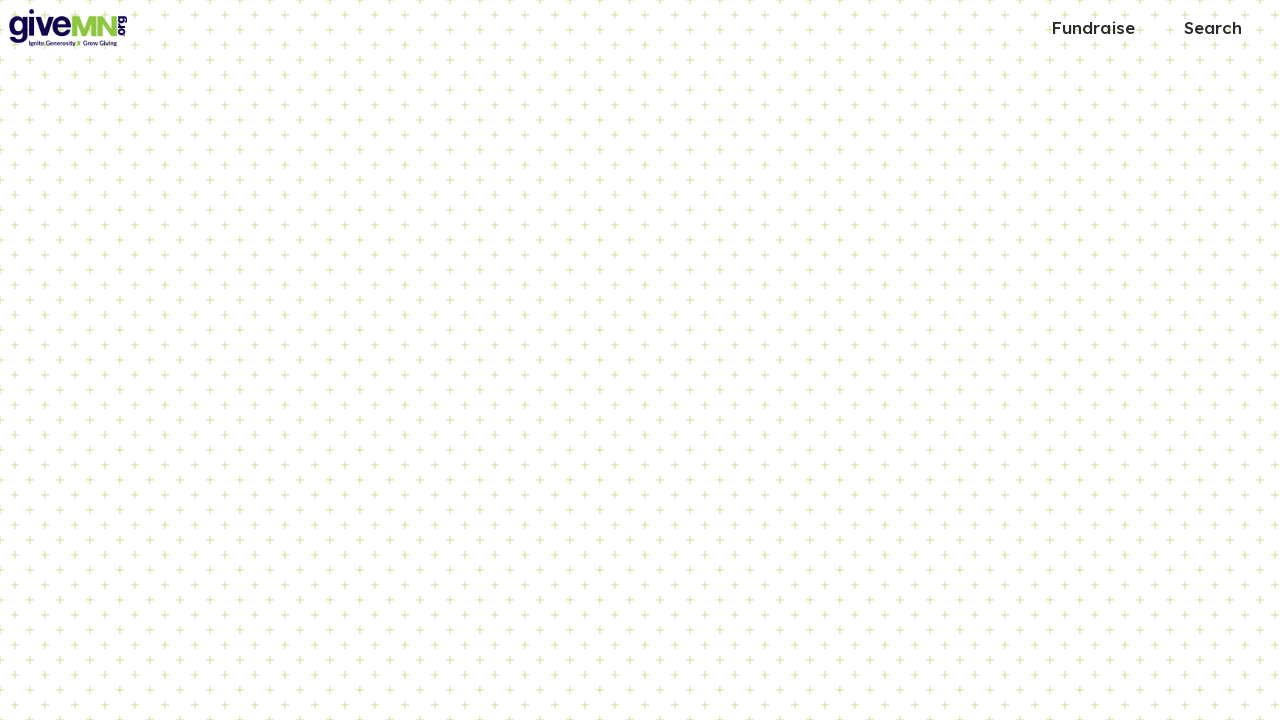

--- FILE ---
content_type: application/javascript; charset=UTF-8
request_url: https://dev.visualwebsiteoptimizer.com/j.php?a=896879&u=https%3A%2F%2Fwww.givemn.org%2Ffundraise%2Fstart%3Fflow_type%3Dfundraiser%26org_urn%3DAgricultural-Utilization-Research-Institute%26org_name%3DAgricultural%2520Utilization%2520Research%2520Institute%26org_id%3D313130%26redirect_path%3Dorganization%252FAgricultural-Utilization-Research-Institute&vn=2.2&x=true
body_size: 10675
content:
(function(){function _vwo_err(e){function gE(e,a){return"https://dev.visualwebsiteoptimizer.com/ee.gif?a=896879&s=j.php&_cu="+encodeURIComponent(window.location.href)+"&e="+encodeURIComponent(e&&e.message&&e.message.substring(0,1e3)+"&vn=")+(e&&e.code?"&code="+e.code:"")+(e&&e.type?"&type="+e.type:"")+(e&&e.status?"&status="+e.status:"")+(a||"")}var vwo_e=gE(e);try{typeof navigator.sendBeacon==="function"?navigator.sendBeacon(vwo_e):(new Image).src=vwo_e}catch(err){}}try{var extE=0,prevMode=false;window._VWO_Jphp_StartTime = (window.performance && typeof window.performance.now === 'function' ? window.performance.now() : new Date().getTime());;;(function(){window._VWO=window._VWO||{};var aC=window._vwo_code;if(typeof aC==='undefined'){window._vwo_mt='dupCode';return;}if(window._VWO.sCL){window._vwo_mt='dupCode';window._VWO.sCDD=true;try{if(aC){clearTimeout(window._vwo_settings_timer);var h=document.querySelectorAll('#_vis_opt_path_hides');var x=h[h.length>1?1:0];x&&x.remove();}}catch(e){}return;}window._VWO.sCL=true;;window._vwo_mt="live";var localPreviewObject={};var previewKey="_vis_preview_"+896879;var wL=window.location;;try{localPreviewObject[previewKey]=window.localStorage.getItem(previewKey);JSON.parse(localPreviewObject[previewKey])}catch(e){localPreviewObject[previewKey]=""}try{window._vwo_tm="";var getMode=function(e){var n;if(window.name.indexOf(e)>-1){n=window.name}else{n=wL.search.match("_vwo_m=([^&]*)");n=n&&atob(decodeURIComponent(n[1]))}return n&&JSON.parse(n)};var ccMode=getMode("_vwo_cc");if(window.name.indexOf("_vis_heatmap")>-1||window.name.indexOf("_vis_editor")>-1||ccMode||window.name.indexOf("_vis_preview")>-1){try{if(ccMode){window._vwo_mt=decodeURIComponent(wL.search.match("_vwo_m=([^&]*)")[1])}else if(window.name&&JSON.parse(window.name)){window._vwo_mt=window.name}}catch(e){if(window._vwo_tm)window._vwo_mt=window._vwo_tm}}else if(window._vwo_tm.length){window._vwo_mt=window._vwo_tm}else if(location.href.indexOf("_vis_opt_preview_combination")!==-1&&location.href.indexOf("_vis_test_id")!==-1){window._vwo_mt="sharedPreview"}else if(localPreviewObject[previewKey]){window._vwo_mt=JSON.stringify(localPreviewObject)}if(window._vwo_mt!=="live"){;if(typeof extE!=="undefined"){extE=1}if(!getMode("_vwo_cc")){(function(){var cParam='';try{if(window.VWO&&window.VWO.appliedCampaigns){var campaigns=window.VWO.appliedCampaigns;for(var cId in campaigns){if(campaigns.hasOwnProperty(cId)){var v=campaigns[cId].v;if(cId&&v){cParam='&c='+cId+'-'+v+'-1';break;}}}}}catch(e){}var prevMode=false;_vwo_code.load('https://dev.visualwebsiteoptimizer.com/j.php?mode='+encodeURIComponent(window._vwo_mt)+'&a=896879&f=1&u='+encodeURIComponent(window._vis_opt_url||document.URL)+'&eventArch=true'+'&x=true'+cParam,{sL:window._vwo_code.sL});if(window._vwo_code.sL){prevMode=true;}})();}else{(function(){window._vwo_code&&window._vwo_code.finish();_vwo_ccc={u:"/j.php?a=896879&u=https%3A%2F%2Fwww.givemn.org%2Ffundraise%2Fstart%3Fflow_type%3Dfundraiser%26org_urn%3DAgricultural-Utilization-Research-Institute%26org_name%3DAgricultural%2520Utilization%2520Research%2520Institute%26org_id%3D313130%26redirect_path%3Dorganization%252FAgricultural-Utilization-Research-Institute&vn=2.2&x=true"};var s=document.createElement("script");s.src="https://app.vwo.com/visitor-behavior-analysis/dist/codechecker/cc.min.js?r="+Math.random();document.head.appendChild(s)})()}}}catch(e){var vwo_e=new Image;vwo_e.src="https://dev.visualwebsiteoptimizer.com/ee.gif?s=mode_det&e="+encodeURIComponent(e&&e.stack&&e.stack.substring(0,1e3)+"&vn=");aC&&window._vwo_code.finish()}})();
;;window._vwo_cookieDomain="givemn.org";;;;_vwo_surveyAssetsBaseUrl="https://cdn.visualwebsiteoptimizer.com/";;if(prevMode){return}if(window._vwo_mt === "live"){window.VWO=window.VWO||[];window._vwo_acc_id=896879;window.VWO._=window.VWO._||{};;;window.VWO.visUuid="DBF239429598AFDB44BC806D0C223575D|1b4824eb81635fb65394e0d37ed8d6cf";
;_vwo_code.sT=_vwo_code.finished();(function(c,a,e,d,b,z,g,sT){if(window.VWO._&&window.VWO._.isBot)return;const cookiePrefix=window._vwoCc&&window._vwoCc.cookiePrefix||"";const useLocalStorage=sT==="ls";const cookieName=cookiePrefix+"_vwo_uuid_v2";const escapedCookieName=cookieName.replace(/([.*+?^${}()|[\]\\])/g,"\\$1");const cookieDomain=g;function getValue(){if(useLocalStorage){return localStorage.getItem(cookieName)}else{const regex=new RegExp("(^|;\\s*)"+escapedCookieName+"=([^;]*)");const match=e.cookie.match(regex);return match?decodeURIComponent(match[2]):null}}function setValue(value,days){if(useLocalStorage){localStorage.setItem(cookieName,value)}else{e.cookie=cookieName+"="+value+"; expires="+new Date(864e5*days+ +new Date).toGMTString()+"; domain="+cookieDomain+"; path=/"}}let existingValue=null;if(sT){const cookieRegex=new RegExp("(^|;\\s*)"+escapedCookieName+"=([^;]*)");const cookieMatch=e.cookie.match(cookieRegex);const cookieValue=cookieMatch?decodeURIComponent(cookieMatch[2]):null;const lsValue=localStorage.getItem(cookieName);if(useLocalStorage){if(lsValue){existingValue=lsValue;if(cookieValue){e.cookie=cookieName+"=; expires=Thu, 01 Jan 1970 00:00:01 GMT; domain="+cookieDomain+"; path=/"}}else if(cookieValue){localStorage.setItem(cookieName,cookieValue);e.cookie=cookieName+"=; expires=Thu, 01 Jan 1970 00:00:01 GMT; domain="+cookieDomain+"; path=/";existingValue=cookieValue}}else{if(cookieValue){existingValue=cookieValue;if(lsValue){localStorage.removeItem(cookieName)}}else if(lsValue){e.cookie=cookieName+"="+lsValue+"; expires="+new Date(864e5*366+ +new Date).toGMTString()+"; domain="+cookieDomain+"; path=/";localStorage.removeItem(cookieName);existingValue=lsValue}}a=existingValue||a}else{const regex=new RegExp("(^|;\\s*)"+escapedCookieName+"=([^;]*)");const match=e.cookie.match(regex);a=match?decodeURIComponent(match[2]):a}-1==e.cookie.indexOf("_vis_opt_out")&&-1==d.location.href.indexOf("vwo_opt_out=1")&&(window.VWO.visUuid=a),a=a.split("|"),b=new Image,g=window._vis_opt_domain||c||d.location.hostname.replace(/^www\./,""),b.src="https://dev.visualwebsiteoptimizer.com/v.gif?cd="+(window._vis_opt_cookieDays||0)+"&a=896879&d="+encodeURIComponent(d.location.hostname.replace(/^www\./,"") || c)+"&u="+a[0]+"&h="+a[1]+"&t="+z,d.vwo_iehack_queue=[b],setValue(a.join("|"),366)})("givemn.org",window.VWO.visUuid,document,window,0,_vwo_code.sT,"givemn.org","false"||null);
;clearTimeout(window._vwo_settings_timer);window._vwo_settings_timer=null;;;;;var vwoCode=window._vwo_code;if(vwoCode.filterConfig&&vwoCode.filterConfig.filterTime==="balanced"){vwoCode.removeLoaderAndOverlay()}var vwo_CIF=false;var UAP=false;;;var _vwo_style=document.getElementById('_vis_opt_path_hides'),_vwo_css=(vwoCode.hide_element_style?vwoCode.hide_element_style():'{opacity:0 !important;filter:alpha(opacity=0) !important;background:none !important;transition:none !important;}')+':root {--vwo-el-opacity:0 !important;--vwo-el-filter:alpha(opacity=0) !important;--vwo-el-bg:none !important;--vwo-el-ts:none !important;}',_vwo_text=window._vwo_code.sL ? '' : "" + _vwo_css;if (_vwo_style) { var e = _vwo_style.classList.contains("_vis_hide_layer") && _vwo_style; if (UAP && !UAP() && vwo_CIF && !vwo_CIF()) { e ? e.parentNode.removeChild(e) : _vwo_style.parentNode.removeChild(_vwo_style) } else { if (e) { var t = _vwo_style = document.createElement("style"), o = document.getElementsByTagName("head")[0], s = document.querySelector("#vwoCode"); t.setAttribute("id", "_vis_opt_path_hides"), s && t.setAttribute("nonce", s.nonce), t.setAttribute("type", "text/css"), o.appendChild(t) } if (_vwo_style.styleSheet) _vwo_style.styleSheet.cssText = _vwo_text; else { var l = document.createTextNode(_vwo_text); _vwo_style.appendChild(l) } e ? e.parentNode.removeChild(e) : _vwo_style.removeChild(_vwo_style.childNodes[0])}};window.VWO.ssMeta = { enabled: 0, noSS: 0 };;;VWO._=VWO._||{};window._vwo_clicks=false;VWO._.allSettings=(function(){return{dataStore:{campaigns:{8:{"wl":"","aK":1,"segment_code":"true","stag":0,"clickmap":0,"main":true,"triggers":["21425749"],"id":8,"globalCode":[],"cEV":1,"metrics":[],"goals":{"1":{"urlRegex":"^.*$","excludeUrl":"","type":"ENGAGEMENT","mca":false,"pUrl":"^.*$"}},"bl":"","exclude_url":"","status":"RUNNING","ss":null,"type":"ANALYZE_RECORDING","multiple_domains":0,"name":"Recording","pc_traffic":100,"combs":{"1":1},"sections":{"1":{"editorXPaths":{"1":[]},"path":"","triggers":[],"variations":{"1":[]},"globalWidgetSnippetIds":{"1":[]}}},"urlRegex":"^.*$","ep":1767047983000,"mt":[],"version":2,"manual":false,"ibe":0,"comb_n":{"1":"website"}}, 9:{"triggers":["21425752"],"goals":{"1":{"type":"CUSTOM_GOAL","identifier":"purchase","mca":false}},"sections":{"1":{"path":"","triggers":[],"variations":[]}},"clickmap":0,"globalCode":[],"stag":0,"segment_code":"true","id":9,"cEV":1,"exclude_url":"","status":"RUNNING","ss":null,"metrics":[{"type":"m","metricId":2023387,"id":1}],"type":"INSIGHTS_METRIC","name":"Purchase Report","pc_traffic":100,"urlRegex":".*","combs":[],"version":2,"ep":1767048023000,"mt":{"1":"20911471"},"multiple_domains":0,"manual":false,"ibe":0,"comb_n":[]}, 12:{"triggers":["21426745"],"goals":{"1":{"urlRegex":"^.*$","excludeUrl":"","type":"ENGAGEMENT","mca":false,"pUrl":"^.*$"}},"segment_code":"true","clickmap":0,"stag":0,"globalCode":[],"urlRegex":"^.*$","id":12,"cEV":1,"metrics":[],"exclude_url":"","status":"RUNNING","ss":null,"multiple_domains":0,"type":"ANALYZE_HEATMAP","name":"Heatmap","pc_traffic":100,"combs":{"1":1},"sections":{"1":{"editorXPaths":{"1":[]},"triggers":[],"path":"","variation_names":{"1":"website"},"variations":{"1":[]},"globalWidgetSnippetIds":{"1":[]}}},"version":2,"ep":1767053431000,"mt":[],"manual":false,"main":true,"ibe":0,"comb_n":{"1":"website"}}, 11:{"triggers":["21425818"],"goals":{"4":{"type":"CUSTOM_GOAL","identifier":"amountSelected","mca":true},"1":{"type":"CUSTOM_GOAL","identifier":"vwo_pageView","mca":true},"2":{"type":"CUSTOM_GOAL","identifier":"vwo_pageView","mca":true},"3":{"type":"CUSTOM_GOAL","identifier":"purchase","mca":true}},"sections":{"1":{"editorXPaths":{"1":[]},"path":"","triggers":[],"variations":{"1":[]},"globalWidgetSnippetIds":{"1":[]}}},"clickmap":0,"globalCode":[],"stag":0,"segment_code":"true","id":11,"cEV":1,"exclude_url":"","status":"RUNNING","ss":null,"metrics":[{"type":"g","metricId":0,"id":1},{"type":"g","metricId":0,"id":2},{"type":"g","metricId":0,"id":3},{"type":"g","metricId":0,"id":4}],"type":"INSIGHTS_FUNNEL","name":"Checkout V2","pc_traffic":100,"urlRegex":".*","combs":{"1":1},"version":5,"ep":1767048195000,"mt":{"4":"21442534","1":"21442525","2":"21442528","3":"21442531"},"multiple_domains":0,"manual":false,"ibe":0,"comb_n":{"1":"website"}}, 15:{"triggers":["21927007"],"goals":{"2":{"type":"REVENUE_TRACKING","mca":false,"identifier":"purchase","revenueProp":"coveredFeesMetric"},"3":{"type":"REVENUE_TRACKING","mca":false,"identifier":"purchase","revenueProp":"coveredFeesAmount"},"4":{"type":"REVENUE_TRACKING","mca":false,"identifier":"purchase","revenueProp":"totalDonationAmount"},"5":{"type":"REVENUE_TRACKING","mca":false,"identifier":"purchase","revenueProp":"donationAmount"},"6":{"type":"CUSTOM_GOAL","identifier":"purchase","mca":false},"7":{"type":"CUSTOM_GOAL","identifier":"purchase","mca":false},"8":{"type":"CUSTOM_GOAL","identifier":"purchase","mca":false},"1":{"type":"CUSTOM_GOAL","identifier":"purchase","mca":false},"10":{"type":"CUSTOM_GOAL","identifier":"vwo_engagement","mca":false},"11":{"type":"CUSTOM_GOAL","identifier":"vwo_pageUnload","mca":false},"9":{"type":"CUSTOM_GOAL","identifier":"vwo_bounce","mca":false}},"sections":{"1":{"triggers":[],"urlModes":{"2":2,"1":2},"segment":{"2":1,"1":1},"path":"","variation_names":{"2":"Variation-1","1":"Control"},"variationsRegex":{"2":"^.*give\\\/checkout\\\/?(?:[\\?#].*)?$","1":"^.*checkout\\\/payment\\\/?(?:[\\?#].*)?$"},"variations":{"2":"*give\/checkout","1":"*checkout\/payment"}}},"varSegAllowed":false,"clickmap":1,"stag":1,"segment_code":"true","sV":1,"globalCode":[],"id":15,"cEV":1,"ps":false,"metrics":[{"type":"m","metricId":2023387,"id":1},{"type":"m","metricId":2065768,"id":2},{"type":"m","metricId":2065765,"id":3},{"type":"m","metricId":2065762,"id":4},{"type":"m","metricId":2065759,"id":5},{"type":"m","metricId":2066536,"id":6},{"type":"m","metricId":2066545,"id":7},{"type":"m","metricId":2066551,"id":8},{"type":"m","metricId":2066602,"id":9},{"type":"m","metricId":2066605,"id":10},{"type":"m","metricId":2066608,"id":11}],"exclude_url":"","status":"RUNNING","ss":null,"pgre":true,"type":"SPLIT_URL","name":"New Cart Checkout Flow","pc_traffic":100,"urlRegex":"^(.*?)checkout\\\/payment\\\/?(?:[\\?#].*)?$","combs":{"2":0.5,"1":0.5},"version":4,"ep":1768665029000,"mt":{"2":"21422647","3":"21422644","4":"21422797","5":"21422641","6":"21438658","7":"21438649","8":"21438646","1":"20911471","10":"21443203","11":"21443206","9":"21443200"},"multiple_domains":0,"manual":false,"ibe":0,"comb_n":{"2":"Variation-1","1":"Control"}}, 13:{"triggers":["21933625"],"goals":{"3":{"type":"REVENUE_TRACKING","mca":false,"identifier":"purchase","revenueProp":"donationAmount"},"4":{"type":"REVENUE_TRACKING","mca":false,"identifier":"purchase","revenueProp":"coveredFeesAmount"},"5":{"type":"REVENUE_TRACKING","mca":false,"identifier":"purchase","revenueProp":"coveredFeesMetric"},"7":{"type":"REVENUE_TRACKING","mca":false,"identifier":"purchase","revenueProp":"totalDonationAmount"},"8":{"type":"CUSTOM_GOAL","identifier":"purchase","mca":false},"1":{"type":"CUSTOM_GOAL","identifier":"purchase","mca":false},"10":{"type":"CUSTOM_GOAL","identifier":"purchase","mca":false},"18":{"type":"CUSTOM_GOAL","identifier":"vwo_pageUnload","mca":false},"13":{"type":"CUSTOM_GOAL","identifier":"purchase","mca":false},"17":{"type":"CUSTOM_GOAL","identifier":"vwo_engagement","mca":false},"16":{"type":"CUSTOM_GOAL","identifier":"vwo_bounce","mca":false},"9":{"type":"CUSTOM_GOAL","identifier":"purchase","mca":false}},"sections":{"1":{"triggers":[],"urlModes":{"2":2,"1":2},"segment":{"2":1,"1":1},"path":"","variation_names":{"2":"Variation-1","1":"Control"},"variationsRegex":{"2":"^.*give\\\/.*$","1":"^.*donate\\\/.*$"},"variations":{"2":"*give\/*","1":"*donate\/*"}}},"varSegAllowed":false,"clickmap":1,"stag":1,"segment_code":"true","sV":1,"globalCode":[],"id":13,"cEV":1,"ps":false,"metrics":[{"type":"m","metricId":2023387,"id":1},{"type":"m","metricId":2065759,"id":3},{"type":"m","metricId":2065765,"id":4},{"type":"m","metricId":2065768,"id":5},{"type":"m","metricId":2065762,"id":7},{"type":"m","metricId":2066554,"id":8},{"type":"m","metricId":2066551,"id":9},{"type":"m","metricId":2066545,"id":10},{"type":"m","metricId":2066536,"id":13},{"type":"m","metricId":2066602,"id":16},{"type":"m","metricId":2066605,"id":17},{"type":"m","metricId":2066608,"id":18}],"exclude_url":"","status":"RUNNING","ss":null,"pgre":true,"type":"SPLIT_URL","name":"New Checkout Flow Test v2.0","pc_traffic":100,"urlRegex":"^(.*?)donate\\\/(.*?)$","combs":{"2":0.5,"1":0.5},"version":4,"ep":1767098085000,"mt":{"3":"21422641","4":"21422644","5":"21422647","7":"21422797","8":"21438643","1":"20911471","10":"21438649","18":"21443206","13":"21438658","17":"21443203","16":"21443200","9":"21438646"},"multiple_domains":0,"manual":false,"ibe":0,"comb_n":{"2":"Variation-1","1":"Control"}}, 5:{"aMTP":1,"stag":1,"triggers":["20659186"],"pg_config":["3039553"],"muts":{"post":{"enabled":true,"refresh":true}},"segment_code":"true","varSegAllowed":false,"clickmap":0,"version":4,"id":5,"sV":1,"globalCode":[],"cEV":1,"metrics":[{"type":"m","metricId":2023387,"id":3},{"type":"m","metricId":1994917,"id":4},{"type":"m","metricId":1994974,"id":5}],"ps":false,"pgre":true,"exclude_url":"","status":"RUNNING","ss":null,"goals":{"4":{"type":"CUSTOM_GOAL","identifier":"vwo_pageView","mca":false},"5":{"type":"CUSTOM_GOAL","identifier":"coverFees","mca":false},"3":{"type":"CUSTOM_GOAL","identifier":"purchase","mca":false}},"type":"VISUAL_AB","name":"Donation Flow A\/A Test","pc_traffic":100,"urlRegex":"||||","combs":{"2":0.5,"1":0.5},"sections":{"1":{"triggers":[],"editorXPaths":{"2":[],"1":[]},"variations":{"2":[],"1":[]},"path":"","variation_names":{"2":"Variation-1","1":"Control"},"segment":{"2":1,"1":1},"globalWidgetSnippetIds":{"2":[],"1":[]}}},"ep":1764520242000,"mt":{"4":"20659189","5":"20662663","3":"20911471"},"multiple_domains":0,"manual":false,"ibe":0,"comb_n":{"2":"Variation-1","1":"Control"}}},changeSets:{},plugins:{"DACDNCONFIG":{"DNDOFST":1000,"jsConfig":{"earc":1,"vqe":false,"iche":1,"m360":1,"ast":1,"ivocpa":false},"SCC":"{\"cache\":0}","debugEvt":false,"PRTHD":false,"SD":false,"SPA":true,"DT":{"SEGMENTCODE":"function(){ return _vwo_s().f_e(_vwo_s().dt(),'mobile') };","DELAYAFTERTRIGGER":1000,"DEVICE":"mobile","TC":"function(){ return _vwo_t.cm('eO','js',VWO._.dtc.ctId); };"},"SST":false,"BSECJ":false,"FB":false,"CKLV":false,"aSM":true,"CINSTJS":false,"sConfig":{"dIdVal":true,"dClassVal":true},"CRECJS":false,"eNC":false,"IAF":false,"DLRE":false,"UCP":false,"AST":true,"SPAR":false,"CSHS":false,"DONT_IOS":false,"CJ":false,"RDBG":false},"LIBINFO":{"TRACK":{"HASH":"13868f8d526ad3d74df131c9d3ab264bbr","LIB_SUFFIX":""},"OPA":{"PATH":"\/4.0","HASH":"47280cdd59145596dbd65a7c3edabdc2br"},"HEATMAP_HELPER":{"HASH":"c5d6deded200bc44b99989eeb81688a4br"},"EVAD":{"HASH":"","LIB_SUFFIX":""},"SURVEY":{"HASH":"b93ecc4fa61d6c9ca49cd4ee0de76dfdbr"},"WORKER":{"HASH":"70faafffa0475802f5ee03ca5ff74179br"},"SURVEY_HTML":{"HASH":"9e434dd4255da1c47c8475dbe2dcce30br"},"SURVEY_DEBUG_EVENTS":{"HASH":"682dde5d690e298595e1832b5a7e739bbr"},"DEBUGGER_UI":{"HASH":"ac2f1194867fde41993ef74a1081ed6bbr"}},"ACCTZ":"GMT","UA":{"dt":"spider","br":"Other","de":"Other","ps":"desktop:false:Mac OS X:10.15.7:ClaudeBot:1:Spider","os":"MacOS"},"GEO":{"vn":"geoip2","c":"Columbus","cc":"US","cn":"United States","conC":"NA","rn":"Ohio","cEU":"","r":"OH"},"IP":"3.129.7.10","PIICONFIG":false},vwoData:{"gC":null,"pR":[]},crossDomain:{},integrations:{},events:{"vwo_surveyCompleted":{},"amountSelected":{},"formValidationError":{},"backendError":{},"backend_error":{},"form_validation_error":{},"purchase":{},"vwo_surveyQuestionAttempted":{},"vwo_networkChanged":{},"vwo_autoCapture":{},"vwo_zoom":{},"vwo_goalVisit":{"nS":["expId"]},"vwo_rC":{},"vwo_survey_submit":{},"vwo_survey_questionAttempted":{},"vwo_survey_display":{},"vwo_survey_complete":{},"vwo_appCrashed":{},"vwo_surveyDisplayed":{},"vwo_conversion":{},"vwo_vA":{},"vwo_survey_surveyCompleted":{},"vwo_survey_reachedThankyou":{},"vwo_survey_questionShown":{},"vwo_dom_hover":{},"vwo_sdkUsageStats":{},"vwo_fmeSdkInit":{},"vwo_repeatedHovered":{},"vwo_tabOut":{},"vwo_tabIn":{},"vwo_cursorThrashed":{},"vwo_recommendation_block_shown":{},"vwo_errorOnPage":{},"vwo_surveyAttempted":{},"vwo_performance":{},"vwo_repeatedScrolled":{},"vwo_mouseout":{},"vwo_selection":{},"vwo_copy":{},"vwo_quickBack":{},"vwo_pageRefreshed":{},"vwo_surveyExtraData":{},"vwo_surveyQuestionDisplayed":{},"vwo_pageUnload":{},"vwo_orientationChanged":{},"vwo_appTerminated":{},"vwo_appGoesInBackground":{},"vwo_debugLogs":{},"vwo_timer":{"nS":["timeSpent"]},"vwo_dom_click":{"nS":["target.innerText","target"]},"vwo_variationShown":{},"vwo_trackGoalVisited":{},"vwo_newSessionCreated":{},"vwo_syncVisitorProp":{},"vwo_leaveIntent":{},"vwo_dom_submit":{},"vwo_dom_scroll":{"nS":["pxBottom","bottom","top","pxTop"]},"vwo_analyzeHeatmap":{},"vwo_analyzeRecording":{},"vwo_customTrigger":{},"vwo_analyzeForm":{},"vwo_pageView":{},"vwo_revenue":{},"vwo_customConversion":{},"vwo_survey_attempt":{},"vwo_survey_close":{},"vwo_surveyClosed":{},"coverFees":{},"vwo_doubleTap":{},"vwo_appComesInForeground":{},"vwo_sessionSync":{},"vwo_longPress":{},"vwo_screenViewed":{},"vwo_appLaunched":{},"vwo_log":{},"vwo_fling":{},"vwo_sdkDebug":{},"vwo_page_session_count":{},"vwo_singleTap":{},"vwo_scroll":{},"vwo_surveyQuestionSubmitted":{},"vwo_appNotResponding":{}},visitorProps:{"vwo_email":{},"vwo_domain":{}},uuid:"DBF239429598AFDB44BC806D0C223575D",syV:{},syE:{},cSE:{},CIF:false,syncEvent:"sessionCreated",syncAttr:"sessionCreated"},sCIds:["15","13"],oCids:["8","9","12","11","5"],triggers:{"20659189":{"cnds":[{"id":1000,"event":"vwo_pageView","filters":[]}],"dslv":2},"21438643":{"cnds":[{"id":1000,"event":"purchase","filters":[["event.paymentType","eq","bank_account"]]}],"dslv":2},"2":{"cnds":[{"event":"vwo_variationShown","id":100}]},"21422647":{"cnds":[{"id":1000,"event":"purchase","filters":[]}],"dslv":2},"21422644":{"cnds":[{"id":1000,"event":"purchase","filters":[["event.coveredFeesAmount","gt",0]]}],"dslv":2},"21422797":{"cnds":[{"id":1000,"event":"purchase","filters":[["event.totalDonationAmount","gt",0]]}],"dslv":2},"21422641":{"cnds":[{"id":1000,"event":"purchase","filters":[["event.donationAmount","gt",0]]}],"dslv":2},"21438658":{"cnds":[{"id":1000,"event":"purchase","filters":[["event.paymentType","eq","paypal"]]}],"dslv":2},"21438649":{"cnds":[{"id":1000,"event":"purchase","filters":[["event.paymentType","eq","venmo"]]}],"dslv":2},"21438646":{"cnds":[{"id":1000,"event":"purchase","filters":[["event.paymentType","reg","paypal|venmo|apple_pay|google_pay"]]}],"dslv":2},"21443200":{"cnds":[{"id":1000,"event":"vwo_pageView","filters":[]}],"dslv":2},"21442525":{"cnds":[{"id":1000,"event":"vwo_pageView","filters":[["page.url","pgc","3089389"]]}],"dslv":2},"21442528":{"cnds":[{"id":1000,"event":"vwo_pageView","filters":[["page.url","pgc","3089314"]]}],"dslv":2},"21442531":{"cnds":[{"id":1000,"event":"purchase","filters":[]}],"dslv":2},"21442534":{"cnds":[{"id":1000,"event":"amountSelected","filters":[]}],"dslv":2},"5":{"cnds":[{"event":"vwo_postInit","id":101}]},"75":{"cnds":[{"event":"vwo_urlChange","id":99}]},"9":{"cnds":[{"event":"vwo_groupCampTriggered","id":105}]},"8":{"cnds":[{"event":"vwo_pageView","id":102}]},"20662663":{"cnds":[{"id":1000,"event":"coverFees","filters":[["event.coverFees","eq",true]]}],"dslv":2},"20659186":{"cnds":["a",{"event":"vwo_mutationObserved","id":2},{"event":"vwo_notRedirecting","id":4,"filters":[]},{"event":"vwo_visibilityTriggered","id":5,"filters":[]},{"id":1000,"event":"vwo_pageView","filters":[]}],"dslv":2},"21426745":{"cnds":["a",{"event":"vwo__activated","id":3,"filters":[["event.id","eq","12"]]},{"event":"vwo_notRedirecting","id":4,"filters":[]},{"event":"vwo_visibilityTriggered","id":5,"filters":[]},{"id":1000,"event":"vwo_pageView","filters":[]}],"dslv":2},"21927007":{"cnds":["o",["a",{"id":500,"event":"vwo_pageView","filters":[["storage.cookies._vis_opt_exp_15_split","nbl"]]},{"id":504,"event":"vwo_pageView","filters":[["page.url","urlReg","^.*give\\\/checkout\\\/?(?:[\\?#].*)?$"]]}],["a",{"event":"vwo_visibilityTriggered","id":5,"filters":[]},{"id":1000,"event":"vwo_pageView","filters":[]}]],"dslv":2},"21443206":{"cnds":[{"id":1000,"event":"vwo_pageUnload","filters":[]}],"dslv":2},"21933625":{"cnds":["o",["a",{"id":500,"event":"vwo_pageView","filters":[["storage.cookies._vis_opt_exp_13_split","nbl"]]},{"id":504,"event":"vwo_pageView","filters":[["page.url","urlReg","^.*give\\\/.*$"]]}],["a",{"event":"vwo_visibilityTriggered","id":5,"filters":[]},{"id":1000,"event":"vwo_pageView","filters":[]}]],"dslv":2},"21443203":{"cnds":["o",{"id":1000,"event":"vwo_dom_click","filters":[["event.userEngagement","eq",true]]},{"id":1001,"event":"vwo_dom_submit","filters":[["event.userEngagement","eq",true]]}],"dslv":2},"21425752":{"cnds":["a",{"event":"vwo__activated","id":3,"filters":[["event.id","eq","9"]]},{"event":"vwo_notRedirecting","id":4,"filters":[]},{"event":"vwo_visibilityTriggered","id":5,"filters":[]},{"id":1000,"event":"vwo_pageView","filters":[]}],"dslv":2},"21425749":{"cnds":["a",{"event":"vwo__activated","id":3,"filters":[["event.id","eq","8"]]},{"event":"vwo_notRedirecting","id":4,"filters":[]},{"event":"vwo_visibilityTriggered","id":5,"filters":[]},{"id":1000,"event":"vwo_pageView","filters":[]}],"dslv":2},"20911471":{"cnds":[{"id":1000,"event":"purchase","filters":[]}],"dslv":2},"21425818":{"cnds":["a",{"event":"vwo__activated","id":3,"filters":[["event.id","eq","11"]]},{"event":"vwo_notRedirecting","id":4,"filters":[]},{"event":"vwo_visibilityTriggered","id":5,"filters":[]},{"id":1000,"event":"vwo_pageView","filters":[]}],"dslv":2}},preTriggers:{},tags:{},rules:[{"triggers":["20659189"],"tags":[{"data":{"type":"m","campaigns":[{"g":4,"c":5}]},"id":"metric","metricId":1994917}]},{"triggers":["21438643"],"tags":[{"data":{"type":"m","campaigns":[{"g":8,"c":13}]},"id":"metric","metricId":2066554}]},{"triggers":["21422647"],"tags":[{"data":{"type":"m","campaigns":[{"g":2,"c":15}]},"id":"metric","metricId":2065768},{"id":"metric","data":{"type":"m","campaigns":[{"g":5,"c":13}]},"metricId":2065768}]},{"triggers":["21422644"],"tags":[{"data":{"type":"m","campaigns":[{"g":3,"c":15}]},"id":"metric","metricId":2065765},{"id":"metric","data":{"type":"m","campaigns":[{"g":4,"c":13}]},"metricId":2065765}]},{"triggers":["21422797"],"tags":[{"data":{"type":"m","campaigns":[{"g":4,"c":15}]},"id":"metric","metricId":2065762},{"id":"metric","data":{"type":"m","campaigns":[{"g":7,"c":13}]},"metricId":2065762}]},{"triggers":["21422641"],"tags":[{"data":{"type":"m","campaigns":[{"g":5,"c":15}]},"id":"metric","metricId":2065759},{"id":"metric","data":{"type":"m","campaigns":[{"g":3,"c":13}]},"metricId":2065759}]},{"triggers":["21438658"],"tags":[{"data":{"type":"m","campaigns":[{"g":6,"c":15}]},"id":"metric","metricId":2066536},{"id":"metric","data":{"type":"m","campaigns":[{"g":13,"c":13}]},"metricId":2066536}]},{"triggers":["21438649"],"tags":[{"data":{"type":"m","campaigns":[{"g":7,"c":15}]},"id":"metric","metricId":2066545},{"id":"metric","data":{"type":"m","campaigns":[{"g":10,"c":13}]},"metricId":2066545}]},{"triggers":["21425818"],"tags":[{"priority":4,"data":"campaigns.11","id":"runCampaign"}]},{"triggers":["21443200"],"tags":[{"data":{"type":"m","campaigns":[{"g":9,"c":15}]},"id":"metric","metricId":2066602},{"id":"metric","data":{"type":"m","campaigns":[{"g":16,"c":13}]},"metricId":2066602}]},{"triggers":["21442525"],"tags":[{"data":{"type":"g","campaigns":[{"g":1,"c":11}]},"id":"metric","metricId":0}]},{"triggers":["21442528"],"tags":[{"data":{"type":"g","campaigns":[{"g":2,"c":11}]},"id":"metric","metricId":0}]},{"triggers":["21442531"],"tags":[{"data":{"type":"g","campaigns":[{"g":3,"c":11}]},"id":"metric","metricId":0}]},{"triggers":["21442534"],"tags":[{"data":{"type":"g","campaigns":[{"g":4,"c":11}]},"id":"metric","metricId":0}]},{"triggers":["20662663"],"tags":[{"data":{"type":"m","campaigns":[{"g":5,"c":5}]},"id":"metric","metricId":1994974}]},{"triggers":["20659186"],"tags":[{"priority":4,"data":"campaigns.5","id":"runCampaign"}]},{"triggers":["21426745"],"tags":[{"priority":4,"data":"campaigns.12","id":"runCampaign"}]},{"triggers":["21927007"],"tags":[{"priority":0,"data":"campaigns.15","id":"runCampaign"}]},{"triggers":["21443206"],"tags":[{"data":{"type":"m","campaigns":[{"g":11,"c":15}]},"id":"metric","metricId":2066608},{"id":"metric","data":{"type":"m","campaigns":[{"g":18,"c":13}]},"metricId":2066608}]},{"triggers":["21933625"],"tags":[{"priority":0,"data":"campaigns.13","id":"runCampaign"}]},{"triggers":["21443203"],"tags":[{"data":{"type":"m","campaigns":[{"g":10,"c":15}]},"id":"metric","metricId":2066605},{"id":"metric","data":{"type":"m","campaigns":[{"g":17,"c":13}]},"metricId":2066605}]},{"triggers":["21425752"],"tags":[{"priority":4,"data":"campaigns.9","id":"runCampaign"}]},{"triggers":["21438646"],"tags":[{"data":{"type":"m","campaigns":[{"g":8,"c":15}]},"id":"metric","metricId":2066551},{"id":"metric","data":{"type":"m","campaigns":[{"g":9,"c":13}]},"metricId":2066551}]},{"triggers":["20911471"],"tags":[{"data":{"type":"m","campaigns":[{"g":1,"c":9}]},"id":"metric","metricId":2023387},{"id":"metric","data":{"type":"m","campaigns":[{"g":1,"c":15}]},"metricId":2023387},{"id":"metric","data":{"type":"m","campaigns":[{"g":1,"c":13}]},"metricId":2023387},{"id":"metric","data":{"type":"m","campaigns":[{"g":3,"c":5}]},"metricId":2023387}]},{"triggers":["21425749"],"tags":[{"priority":4,"data":"campaigns.8","id":"runCampaign"}]},{"triggers":["8"],"tags":[{"priority":2,"id":"groupCampaigns"},{"priority":3,"id":"prePostMutation"}]},{"triggers":["9"],"tags":[{"priority":2,"id":"visibilityService"}]},{"triggers":["2"],"tags":[{"id":"runTestCampaign"}]},{"triggers":["75"],"tags":[{"id":"urlChange"}]},{"triggers":["5"],"tags":[{"id":"checkEnvironment"}]}],pages:{"ec":[{"3008422":{"inc":["o",["url","urlReg","(?i).*"]]}}]},pagesEval:{"ec":[3008422]},stags:{},domPath:{}}})();
;;var commonWrapper=function(argument){if(!argument){argument={valuesGetter:function(){return{}},valuesSetter:function(){},verifyData:function(){return{}}}}var getVisitorUuid=function(){if(window._vwo_acc_id>=1037725){return window.VWO&&window.VWO.get("visitor.id")}else{return window.VWO._&&window.VWO._.cookies&&window.VWO._.cookies.get("_vwo_uuid")}};var pollInterval=100;var timeout=6e4;return function(){var accountIntegrationSettings={};var _interval=null;function waitForAnalyticsVariables(){try{accountIntegrationSettings=argument.valuesGetter();accountIntegrationSettings.visitorUuid=getVisitorUuid()}catch(error){accountIntegrationSettings=undefined}if(accountIntegrationSettings&&argument.verifyData(accountIntegrationSettings)){argument.valuesSetter(accountIntegrationSettings);return 1}return 0}var currentTime=0;_interval=setInterval((function(){currentTime=currentTime||performance.now();var result=waitForAnalyticsVariables();if(result||performance.now()-currentTime>=timeout){clearInterval(_interval)}}),pollInterval)}};
        var pushBasedCommonWrapper=function(argument){var firedCamp={};if(!argument){argument={integrationName:"",getExperimentList:function(){},accountSettings:function(){},pushData:function(){}}}return function(){window.VWO=window.VWO||[];var getVisitorUuid=function(){if(window._vwo_acc_id>=1037725){return window.VWO&&window.VWO.get("visitor.id")}else{return window.VWO._&&window.VWO._.cookies&&window.VWO._.cookies.get("_vwo_uuid")}};var sendDebugLogsOld=function(expId,variationId,errorType,user_type,data){try{var errorPayload={f:argument["integrationName"]||"",a:window._vwo_acc_id,url:window.location.href,exp:expId,v:variationId,vwo_uuid:getVisitorUuid(),user_type:user_type};if(errorType=="initIntegrationCallback"){errorPayload["log_type"]="initIntegrationCallback";errorPayload["data"]=JSON.stringify(data||"")}else if(errorType=="timeout"){errorPayload["timeout"]=true}if(window.VWO._.customError){window.VWO._.customError({msg:"integration debug",url:window.location.href,lineno:"",colno:"",source:JSON.stringify(errorPayload)})}}catch(e){window.VWO._.customError&&window.VWO._.customError({msg:"integration debug failed",url:"",lineno:"",colno:"",source:""})}};var sendDebugLogs=function(expId,variationId,errorType,user_type){var eventName="vwo_debugLogs";var eventPayload={};try{eventPayload={intName:argument["integrationName"]||"",varId:variationId,expId:expId,type:errorType,vwo_uuid:getVisitorUuid(),user_type:user_type};if(window.VWO._.event){window.VWO._.event(eventName,eventPayload,{enableLogs:1})}}catch(e){eventPayload={msg:"integration event log failed",url:window.location.href};window.VWO._.event&&window.VWO._.event(eventName,eventPayload)}};var callbackFn=function(data){if(!data)return;var expId=data[1],variationId=data[2],repeated=data[0],singleCall=0,debug=0;var experimentList=argument.getExperimentList();var integrationName=argument["integrationName"]||"vwo";if(typeof argument.accountSettings==="function"){var accountSettings=argument.accountSettings();if(accountSettings){singleCall=accountSettings["singleCall"];debug=accountSettings["debug"]}}if(debug){sendDebugLogs(expId,variationId,"intCallTriggered",repeated);sendDebugLogsOld(expId,variationId,"initIntegrationCallback",repeated)}if(singleCall&&(repeated==="vS"||repeated==="vSS")||firedCamp[expId]){return}window.expList=window.expList||{};var expList=window.expList[integrationName]=window.expList[integrationName]||[];if(expId&&variationId&&["VISUAL_AB","VISUAL","SPLIT_URL"].indexOf(_vwo_exp[expId].type)>-1){if(experimentList.indexOf(+expId)!==-1){firedCamp[expId]=variationId;var visitorUuid=getVisitorUuid();var pollInterval=100;var currentTime=0;var timeout=6e4;var user_type=_vwo_exp[expId].exec?"vwo-retry":"vwo-new";var interval=setInterval((function(){if(expList.indexOf(expId)!==-1){clearInterval(interval);return}currentTime=currentTime||performance.now();var toClearInterval=argument.pushData(expId,variationId,visitorUuid);if(debug&&toClearInterval){sendDebugLogsOld(expId,variationId,"",user_type);sendDebugLogs(expId,variationId,"intDataPushed",user_type)}var isTimeout=performance.now()-currentTime>=timeout;if(isTimeout&&debug){sendDebugLogsOld(expId,variationId,"timeout",user_type);sendDebugLogs(expId,variationId,"intTimeout",user_type)}if(toClearInterval||isTimeout){clearInterval(interval)}if(toClearInterval){window.expList[integrationName].push(expId)}}),pollInterval||100)}}};window.VWO.push(["onVariationApplied",callbackFn]);window.VWO.push(["onVariationShownSent",callbackFn])}};
    var surveyDataCommonWrapper=function(argument){window._vwoFiredSurveyEvents=window._vwoFiredSurveyEvents||{};if(!argument){argument={getCampaignList:function(){return[]},surveyStatusChange:function(){},answerSubmitted:function(){}}}return function(){window.VWO=window.VWO||[];function getValuesFromAnswers(answers){return answers.map((function(ans){return ans.value}))}function generateHash(str){var hash=0;for(var i=0;i<str.length;i++){hash=(hash<<5)-hash+str.charCodeAt(i);hash|=0}return hash}function getEventKey(data,status){if(status==="surveySubmitted"){var values=getValuesFromAnswers(data.answers).join("|");return generateHash(data.surveyId+"_"+data.questionText+"_"+values)}else{return data.surveyId+"_"+status}}function commonSurveyCallback(data,callback,surveyStatus){if(!data)return;var surveyId=data.surveyId;var campaignList=argument.getCampaignList();if(surveyId&&campaignList.indexOf(+surveyId)!==-1){var eventKey=getEventKey(data,surveyStatus);if(window._vwoFiredSurveyEvents[eventKey])return;window._vwoFiredSurveyEvents[eventKey]=true;var surveyData={accountId:data.accountId,surveyId:data.surveyId,uuid:data.uuid};if(surveyStatus==="surveySubmitted"){Object.assign(surveyData,{questionType:data.questionType,questionText:data.questionText,answers:data.answers,answersValue:getValuesFromAnswers(data.answers),skipped:data.skipped})}var pollInterval=100;var currentTime=0;var timeout=6e4;var interval=setInterval((function(){currentTime=currentTime||performance.now();var done=callback(surveyId,surveyStatus,surveyData);var expired=performance.now()-currentTime>=timeout;if(done||expired){window._vwoFiredSurveyEvents[eventKey]=true;clearInterval(interval)}}),pollInterval)}}window.VWO.push(["onSurveyShown",function(data){commonSurveyCallback(data,argument.surveyStatusChange,"surveyShown")}]);window.VWO.push(["onSurveyCompleted",function(data){commonSurveyCallback(data,argument.surveyStatusChange,"surveyCompleted")}]);window.VWO.push(["onSurveyAnswerSubmitted",function(data){commonSurveyCallback(data,argument.answerSubmitted,"surveySubmitted")}])}};
    (function(){var VWOOmniTemp={};window.VWOOmni=window.VWOOmni||{};for(var key in VWOOmniTemp)Object.prototype.hasOwnProperty.call(VWOOmniTemp,key)&&(window.VWOOmni[key]=VWOOmniTemp[key]);;})();(function(){window.VWO=window.VWO||[];var pollInterval=100;var _vis_data={};var intervalObj={};var analyticsTimerObj={};var experimentListObj={};window.VWO.push(["onVariationApplied",function(data){if(!data){return}var expId=data[1],variationId=data[2];if(expId&&variationId&&["VISUAL_AB","VISUAL","SPLIT_URL"].indexOf(window._vwo_exp[expId].type)>-1){}}])})();;
;var vD=VWO.data||{};VWO.data={content:{"fns":{"list":{"vn":1,"args":{"1":{}}}}},as:"r2.visualwebsiteoptimizer.com",dacdnUrl:"https://dev.visualwebsiteoptimizer.com",accountJSInfo:{"noSS":false,"pc":{"t":0,"a":0},"tpc":{},"pvn":0,"ts":1768828473,"url":{},"rp":30}};for(var k in vD){VWO.data[k]=vD[k]};var gcpfb=function(a,loadFunc,status,err,success){function vwoErr() {_vwo_err({message:"Google_Cdn failing for " + a + ". Trying Fallback..",code:"cloudcdnerr",status:status});} if(a.indexOf("/cdn/")!==-1){loadFunc(a.replace("cdn/",""),err,success); vwoErr(); return true;} else if(a.indexOf("/dcdn/")!==-1&&a.indexOf("evad.js") !== -1){loadFunc(a.replace("dcdn/",""),err,success); vwoErr(); return true;}};window.VWO=window.VWO || [];window.VWO._= window.VWO._ || {};window.VWO._.gcpfb=gcpfb;;window._vwoCc = window._vwoCc || {}; if (typeof window._vwoCc.dAM === 'undefined') { window._vwoCc.dAM = 1; };var d={cookie:document.cookie,URL:document.URL,referrer:document.referrer};var w={VWO:{_:{}},location:{href:window.location.href,search:window.location.search},_vwoCc:window._vwoCc};window._vis_apm_lib =  'apmLib-7716d5be4a4d111d8af5b28be8ff864cbr.js';window._vwo_cdn="https://dev.visualwebsiteoptimizer.com/cdn/";window._vwo_apm_debug_cdn="https://dev.visualwebsiteoptimizer.com/cdn/";window.VWO._.useCdn=true;window.vwo_eT="br";window._VWO=window._VWO||{};window._VWO.fSeg={};window._VWO.dcdnUrl="/dcdn/settings.js";;window.VWO.sTs=1768819206;window._VWO._vis_nc_lib=window._vwo_cdn+"edrv/beta/nc-4aec9edca4c36b97be5c2ced8212c056.br.js";var loadWorker=function(url){_vwo_code.load(url, { dSC: true, onloadCb: function(xhr,a){window._vwo_wt_l=true;if(xhr.status===200 ||xhr.status===304){var code="var window="+JSON.stringify(w)+",document="+JSON.stringify(d)+";window.document=document;"+xhr.responseText;var blob=new Blob([code||"throw new Error('code not found!');"],{type:"application/javascript"}),url=URL.createObjectURL(blob); var CoreWorker = window.VWO.WorkerRef || window.Worker; window.mainThread={webWorker:new CoreWorker(url)};window.vwoChannelFW=new MessageChannel();window.vwoChannelToW=new MessageChannel();window.mainThread.webWorker.postMessage({vwoChannelToW:vwoChannelToW.port1,vwoChannelFW:vwoChannelFW.port2},[vwoChannelToW.port1, vwoChannelFW.port2]);if(!window._vwo_mt_f)return window._vwo_wt_f=true;_vwo_code.addScript({text:window._vwo_mt_f});delete window._vwo_mt_f}else{if(gcpfb(a,loadWorker,xhr.status)){return;}_vwo_code.finish("&e=loading_failure:"+a)}}, onerrorCb: function(a){if(gcpfb(a,loadWorker)){return;}window._vwo_wt_l=true;_vwo_code.finish("&e=loading_failure:"+a);}})};loadWorker("https://dev.visualwebsiteoptimizer.com/cdn/edrv/beta/worker-bba337aadf7d025639ef267c383e98e1.br.js");;var _vis_opt_file;var _vis_opt_lib;var check_vn=function f(){try{var[r,n,t]=window.jQuery.fn.jquery.split(".").map(Number);return 2===r||1===r&&(4<n||4===n&&2<=t)}catch(r){return!1}};var uxj=vwoCode.use_existing_jquery&&typeof vwoCode.use_existing_jquery()!=="undefined";var lJy=uxj&&vwoCode.use_existing_jquery()&&check_vn();if(window.VWO._.allSettings.dataStore.previewExtraSettings!=undefined&&window.VWO._.allSettings.dataStore.previewExtraSettings.isSurveyPreviewMode){var surveyHash=window.VWO._.allSettings.dataStore.plugins.LIBINFO.SURVEY_DEBUG_EVENTS.HASH;var param1="evad.js?va=";var param2="&d=debugger_new";var param3="&sp=1&a=896879&sh="+surveyHash;_vis_opt_file=uxj?lJy?param1+"vanj"+param2:param1+"va_gq"+param2:param1+"edrv/beta/va_gq-7858345eb7cc0db72f0242da114ec8a1.br.js"+param2;_vis_opt_file=_vis_opt_file+param3;_vis_opt_lib="https://dev.visualwebsiteoptimizer.com/dcdn/"+_vis_opt_file}else if(window.VWO._.allSettings.dataStore.mode!=undefined&&window.VWO._.allSettings.dataStore.mode=="PREVIEW"){ var path1 = 'edrv/beta/pd_'; var path2 = window.VWO._.allSettings.dataStore.plugins.LIBINFO.EVAD.HASH + ".js"; ;_vis_opt_file=uxj?lJy?path1+"vanj.js":path1+"va_gq"+path2:path1+"edrv/beta/va_gq-7858345eb7cc0db72f0242da114ec8a1.br.js"+path2;_vis_opt_lib="https://dev.visualwebsiteoptimizer.com/cdn/"+_vis_opt_file}else{var vaGqFile="edrv/beta/va_gq-7858345eb7cc0db72f0242da114ec8a1.br.js";_vis_opt_file=uxj?lJy?"edrv/beta/vanj-5250888de03667beeed2f762acc64fc1.br.js":vaGqFile:"edrv/beta/va_gq-7858345eb7cc0db72f0242da114ec8a1.br.js";if(_vis_opt_file.indexOf("vanj")>-1&&!check_vn()){_vis_opt_file=vaGqFile}}window._vwo_library_timer=setTimeout((function(){vwoCode.removeLoaderAndOverlay&&vwoCode.removeLoaderAndOverlay();vwoCode.finish()}),vwoCode.library_tolerance&&typeof vwoCode.library_tolerance()!=="undefined"?vwoCode.library_tolerance():2500),_vis_opt_lib=typeof _vis_opt_lib=="undefined"?window._vwo_cdn+_vis_opt_file:_vis_opt_lib;var loadLib=function(url){_vwo_code.load(url, { dSC: true, onloadCb:function(xhr,a){window._vwo_mt_l=true;if(xhr.status===200 || xhr.status===304){if(!window._vwo_wt_f)return window._vwo_mt_f=xhr.responseText;_vwo_code.addScript({text:xhr.responseText});delete window._vwo_wt_f;}else{if(gcpfb(a,loadLib,xhr.status)){return;}_vwo_code.finish("&e=loading_failure:"+a);}}, onerrorCb: function(a){if(gcpfb(a,loadLib)){return;}window._vwo_mt_l=true;_vwo_code.finish("&e=loading_failure:"+a);}})};loadLib(_vis_opt_lib);VWO.load_co=function(u,opts){return window._vwo_code.load(u,opts);};;;;}}catch(e){_vwo_code.finish();_vwo_code.removeLoaderAndOverlay&&_vwo_code.removeLoaderAndOverlay();_vwo_err(e);window.VWO.caE=1}})();


--- FILE ---
content_type: application/javascript
request_url: https://static-prod.mightycause.com/mc-client/chunk-NCPK4VMP.js
body_size: 1480
content:

!function(){try{var e="undefined"!=typeof window?window:"undefined"!=typeof global?global:"undefined"!=typeof globalThis?globalThis:"undefined"!=typeof self?self:{},n=(new e.Error).stack;n&&(e._sentryDebugIds=e._sentryDebugIds||{},e._sentryDebugIds[n]="bebab939-81f4-5f7b-a705-274f179747a6")}catch(e){}}();
import{Bb as B,Eb as N,Na as D,Ob as G,Sa as R,bc as q,cc as L,ea as b,ha as w,hc as V,ia as C,ja as S,jc as U,ka as x,lb as I,nb as F,pa as M,pb as P,qb as T,ra as y,rb as A,xa as E,yb as j}from"./chunk-ZGLVNJ3M.js";import{Eb as m,Lb as h,Lc as r,Nc as f,Rb as p,cc as d,hc as l,mc as o,nc as n,oc as v,vc as _,xc as u,yb as i}from"./chunk-WTJL4WI4.js";function O(t,c){t&1&&(o(0,"mat-error"),r(1," Email is "),o(2,"strong"),r(3,"required"),n()())}function W(t,c){if(t&1&&(o(0,"div")(1,"div",7)(2,"p"),r(3),n()(),o(4,"div",8)(5,"mat-form-field")(6,"mat-label"),r(7,"Email"),n(),v(8,"input",9),p(9,O,4,0,"mat-error"),n()()()),t&2){let e=u();i(3),f(" Enter your email address in the form below and we will send you further instructions on how to reset your password and activate your account on ",e.brand.name,". "),i(6),l(e.passwordResetForm.controls.email.errors&&e.passwordResetForm.controls.email.errors.required?9:-1)}}function k(t,c){if(t&1&&(o(0,"div")(1,"div",7)(2,"p"),r(3),n()()()),t&2){let e=u();i(3),f(" We've received your request! Please check your inbox or spam folder for an email from ",e.data.supportEmail," with further instructions for resetting your password. ")}}function z(t,c){if(t&1&&(o(0,"div")(1,"button",10),r(2," Continue "),n()()),t&2){let e=u();i(),d("active",e.spinner)}}function H(t,c){t&1&&(o(0,"div")(1,"button",11),r(2," Close "),n()()),t&2&&(i(),d("mat-dialog-close",!0))}var nt=(()=>{class t{constructor(e,s,a,g){this.appService=e,this.userService=s,this.fb=a,this.data=g,this.passwordResetForm=this.fb.group({email:["",P.required]}),this.spinner=!1,this.submitted=!1,this.brand=this.appService.currentBrand}ngOnInit(){this.passwordResetForm.controls.email.setValue(this.data.email)}resetPassword(){this.spinner=!0;let e={email:this.passwordResetForm.get("email").value,redirect_url:this.data.redirectUrl};this.userService.forgotPassword(e).subscribe({next:()=>{this.spinner=!1,this.submitted=!0},error:()=>{this.spinner=!1}})}static{this.\u0275fac=function(s){return new(s||t)(m(D),m(R),m(G),m(b))}}static{this.\u0275cmp=h({type:t,selectors:[["app-migration-password-reset"]],standalone:!1,decls:12,vars:7,consts:[["mat-dialog-title",""],["mat-icon-button","","aria-label","close",1,"dialog-close",3,"mat-dialog-close"],[1,"fa-solid","fa-times"],[3,"ngSubmit","formGroup"],["appDialogScroll",""],[1,"row","justify-content-center"],["align","end"],[1,"col-12"],[1,"col-12","col-md-6","offset-md-3"],["type","text","id","email","matInput","","formControlName","email"],["mat-raised-button","","color","primary","appLoadingBtn","",1,"custom","auto",3,"active"],["mat-raised-button","","color","primary",1,"custom","auto",3,"mat-dialog-close"]],template:function(s,a){s&1&&(o(0,"h3",0),r(1),n(),o(2,"button",1),v(3,"i",2),n(),o(4,"form",3),_("ngSubmit",function(){return a.resetPassword()}),o(5,"mat-dialog-content",4)(6,"div",5),p(7,W,10,2,"div")(8,k,4,1,"div"),n()(),o(9,"mat-dialog-actions",6),p(10,z,3,1,"div")(11,H,3,1,"div"),n()()),s&2&&(i(),f("Welcome to ",a.brand.name,"!"),i(),d("mat-dialog-close",!1),i(2),d("formGroup",a.passwordResetForm),i(3),l(a.submitted?-1:7),i(),l(a.submitted?8:-1),i(2),l(a.submitted?-1:10),i(),l(a.submitted?11:-1))},dependencies:[j,F,T,A,B,N,y,M,U,V,q,L,w,C,x,S,I,E],encapsulation:2})}}return t})();export{nt as a};

//# debugId=bebab939-81f4-5f7b-a705-274f179747a6
